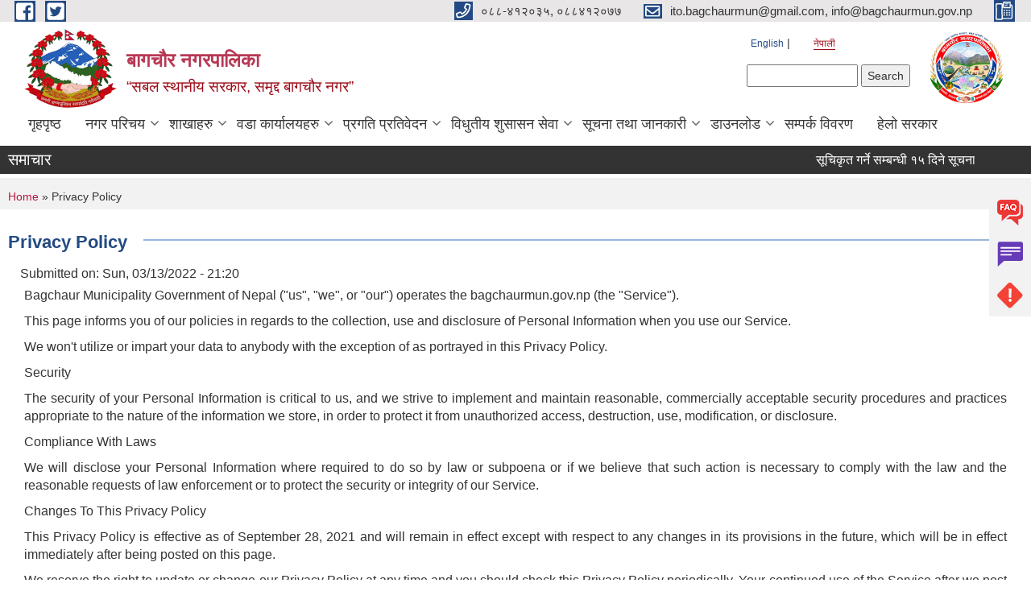

--- FILE ---
content_type: text/html; charset=utf-8
request_url: https://bagchaurmun.gov.np/ne/content/privacy-policy/
body_size: 12873
content:
<!DOCTYPE html PUBLIC "-//W3C//DTD XHTML+RDFa 1.0//EN"
  "http://www.w3.org/MarkUp/DTD/xhtml-rdfa-1.dtd">
<html xmlns="http://www.w3.org/1999/xhtml" xml:lang="ne" version="XHTML+RDFa 1.0" dir="ltr"
  xmlns:content="http://purl.org/rss/1.0/modules/content/"
  xmlns:dc="http://purl.org/dc/terms/"
  xmlns:foaf="http://xmlns.com/foaf/0.1/"
  xmlns:og="http://ogp.me/ns#"
  xmlns:rdfs="http://www.w3.org/2000/01/rdf-schema#"
  xmlns:sioc="http://rdfs.org/sioc/ns#"
  xmlns:sioct="http://rdfs.org/sioc/types#"
  xmlns:skos="http://www.w3.org/2004/02/skos/core#"
  xmlns:xsd="http://www.w3.org/2001/XMLSchema#">

<head profile="http://www.w3.org/1999/xhtml/vocab">
  <meta http-equiv="Content-Type" content="text/html; charset=utf-8" />
<meta name="Generator" content="Municipality Website" />
<link rel="canonical" href="/ne/content/privacy-policy" />
<link rel="shortlink" href="/ne/node/555" />
<link rel="shortcut icon" href="https://bagchaurmun.gov.np/misc/favicon.ico" type="image/vnd.microsoft.icon" />
<meta charset="UTF-8">
<meta name="theme-color" content="#053775">
<meta name="viewport" content="width=device-width, initial-scale=1, user-scalable=0,  target-densitydpi=device-dpi">
<title>Privacy Policy | बागचौर नगरपालिका</title>
<meta property="og:image" content="http://202.45.144.235/sites/all/themes/newmun/oglogo.png">
<meta http-equiv="X-UA-Compatible" content="IE=edge">
<meta name="msapplication-TileColor" content="#ffffff">
<meta name="msapplication-TileImage" content="favicon/ms-icon-144x144.png">
<meta name="theme-color" content="#ffffff">

<!-- *************** Google Font *************** -->
<link href="https://fonts.googleapis.com/css?family=Poppins:300,400,500,600,700" rel="stylesheet">
<link href="https://fonts.googleapis.com/css?family=Mukta" rel="stylesheet">

<!-- *************** Font Awesome *************** -->
<link href="sites/all/themes/newmun/fonts/font-awesome-5-0-1/css/fontawesome-all.min.css" rel="stylesheet" type="text/css" />
<style type="text/css" media="all">
@import url("https://bagchaurmun.gov.np/modules/system/system.base.css?szl9xb");
@import url("https://bagchaurmun.gov.np/modules/system/system.menus.css?szl9xb");
@import url("https://bagchaurmun.gov.np/modules/system/system.messages.css?szl9xb");
@import url("https://bagchaurmun.gov.np/modules/system/system.theme.css?szl9xb");
</style>
<style type="text/css" media="all">
@import url("https://bagchaurmun.gov.np/modules/field/theme/field.css?szl9xb");
@import url("https://bagchaurmun.gov.np/modules/node/node.css?szl9xb");
@import url("https://bagchaurmun.gov.np/modules/poll/poll.css?szl9xb");
@import url("https://bagchaurmun.gov.np/modules/search/search.css?szl9xb");
@import url("https://bagchaurmun.gov.np/modules/user/user.css?szl9xb");
@import url("https://bagchaurmun.gov.np/sites/all/modules/views/css/views.css?szl9xb");
@import url("https://bagchaurmun.gov.np/sites/all/modules/ckeditor/css/ckeditor.css?szl9xb");
</style>
<style type="text/css" media="all">
@import url("https://bagchaurmun.gov.np/sites/all/modules/colorbox/styles/default/colorbox_style.css?szl9xb");
@import url("https://bagchaurmun.gov.np/sites/all/modules/ctools/css/ctools.css?szl9xb");
@import url("https://bagchaurmun.gov.np/modules/locale/locale.css?szl9xb");
@import url("https://bagchaurmun.gov.np/sites/all/modules/text_resize/text_resize.css?szl9xb");
@import url("https://bagchaurmun.gov.np/sites/all/modules/addtoany/addtoany.css?szl9xb");
</style>
<style type="text/css" media="all">
@import url("https://bagchaurmun.gov.np/sites/all/themes/newmun-old/js/vendor/bootstrap/css/bootstrap.min.css?szl9xb");
@import url("https://bagchaurmun.gov.np/sites/all/themes/newmun-old/js/vendor/bootstrap/css/bootstrap-theme.min.css?szl9xb");
@import url("https://bagchaurmun.gov.np/sites/all/themes/newmun-old/js/vendor/slick-1-9/slick.css?szl9xb");
@import url("https://bagchaurmun.gov.np/sites/all/themes/newmun-old/js/vendor/slick-1-9/slick-theme.css?szl9xb");
@import url("https://bagchaurmun.gov.np/sites/all/themes/newmun-old/js/vendor/malihu-custom-scroll/jquery.mCustomScrollbar.min.css?szl9xb");
@import url("https://bagchaurmun.gov.np/sites/all/themes/newmun-old/css/common/main.css?szl9xb");
@import url("https://bagchaurmun.gov.np/sites/all/themes/newmun-old/css/common/pp.css?szl9xb");
@import url("https://bagchaurmun.gov.np/sites/all/themes/newmun-old/css/common/header.css?szl9xb");
@import url("https://bagchaurmun.gov.np/sites/all/themes/newmun-old/css/common/footer.css?szl9xb");
@import url("https://bagchaurmun.gov.np/sites/all/themes/newmun-old/css/theme/theme-red-blue.css?szl9xb");
@import url("https://bagchaurmun.gov.np/sites/all/themes/newmun-old/css/pages/home-Municipality.css?szl9xb");
@import url("https://bagchaurmun.gov.np/sites/all/themes/newmun-old/css/pages/gallery.css?szl9xb");
@import url("https://bagchaurmun.gov.np/sites/all/themes/newmun-old/css/common/inner-page.css?szl9xb");
@import url("https://bagchaurmun.gov.np/sites/all/themes/newmun-old/css/pages/note.css?szl9xb");
@import url("https://bagchaurmun.gov.np/sites/all/themes/newmun-old/css/pages/contact.css?szl9xb");
</style>

<!--[if lte IE 7]>
<link type="text/css" rel="stylesheet" href="https://bagchaurmun.gov.np/sites/all/themes/newmun-old/css/ie.css?szl9xb" media="all" />
<![endif]-->

<!--[if IE 6]>
<link type="text/css" rel="stylesheet" href="https://bagchaurmun.gov.np/sites/all/themes/newmun-old/css/ie6.css?szl9xb" media="all" />
<![endif]-->

</head>
<body class="html not-front not-logged-in one-sidebar sidebar-first page-node page-node- page-node-555 node-type-page i18n-ne triptych footer-columns" >
  <div id="skip-link">
    <a href="#main-content" class="element-invisible element-focusable">Skip to main content</a>
  </div>
        

<div class="sticky">
        <a href="/faq">
		<img src = "/sites/all/themes/newmun/img/icons/faq.png">            
            <span>FAQs</span>
        </a>
        <a href="/grievance">
            <img src="/sites/all/themes/newmun/img/icons/Group_215.png">            <span>Complain</span>
        </a>
		<a href="/problem-registration">
            <img src="/sites/all/themes/newmun/img/icons/Group_217.png">            <span>Problems</span>
        </a>
    </div>
    <header>
        <button id="menu-toggle">
            <div id="hamburger">
                <span></span>
                <span></span>
                <span></span>
            </div>
            <div id="cross">
                <span></span>
                <span></span>
            </div>
        </button>
        <div class="header-top">
            <div class="container flex-container">
                <div class="top-left">
                    <a href="https://www.facebook.com/bagchaurmun/">
                      <img src="/sites/all/themes/newmun/img/icons/fb.png"> 
                    </a>

                    <a href="https://twitter.com/bagchaurmun">
                        <img src="/sites/all/themes/newmun/img/icons/tter.png">					       </a>
                    <div class="first">
                        <div class="translate">
                            <ul class="language-switcher-locale-url"><li class="en first"><a href="/en/content/privacy-policy" class="language-link" xml:lang="en">English</a></li>
<li class="ne last active"><a href="/ne/content/privacy-policy" class="language-link active" xml:lang="ne">नेपाली</a></li>
</ul>                        </div>
                        <button class="search-mobile">
                              <div class="region region-search-box">
    <div id="block-search-form" class="block block-search">

    
  <div class="content">
    <form action="/ne/content/privacy-policy/" method="post" id="search-block-form" accept-charset="UTF-8"><div><div class="container-inline">
      <h2 class="element-invisible">Search form</h2>
    <div class="form-item form-type-textfield form-item-search-block-form">
  <label class="element-invisible" for="edit-search-block-form--2">Search </label>
 <input title="Enter the terms you wish to search for." type="text" id="edit-search-block-form--2" name="search_block_form" value="" size="15" maxlength="128" class="form-text" />
</div>
<div class="form-actions form-wrapper" id="edit-actions"><input type="submit" id="edit-submit" name="op" value="Search" class="form-submit" /></div><input type="hidden" name="form_build_id" value="form-HOOcsM1q94wD28fttGdJpvMWd-HQl0QqxjCfTQpWLP0" />
<input type="hidden" name="form_id" value="search_block_form" />
</div>
</div></form>  </div>
</div>
  </div>
                            <button class="close">X</button>
                        </button>
                    </div>
                </div>
                <div class="top-right">

                    <a href="tel:०८८-४१२०३५, ०८८४१२०७७">
                        <img src="/sites/all/themes/newmun/img/icons/Path_39.png">						
                        <span>०८८-४१२०३५, ०८८४१२०७७</span>
                    </a>
                    <a href="mailto:ito.bagchaurmun@gmail.com, info@bagchaurmun.gov.np">
					<img src="/sites/all/themes/newmun/img/icons/Path_38.png">					  
                        <span>ito.bagchaurmun@gmail.com, info@bagchaurmun.gov.np</span>
                    </a>
                    <a href="tel:">
                        <img src="/sites/all/themes/newmun/img/icons/Group_142.png">						
                        <span></span>
                    </a>
                    <!-- <button class="btn-search-toggler">
                        <img src="sites/all/themes/newmun/img/icons/icon-search.svg" alt="" class="svg">
                    </button> -->
                </div>
            </div>
            
        </div>
        <nav class="header-bottom">
            <div class="container flex-container">
                <div class="layer-1">
                    <a class="logo-mobile" href="/ne">
                       <img src="/sites/all/themes/newmun/new_logo.png">				   </a>
                    <a class="logo-main" href="/ne">
                        <img src="/sites/all/themes/newmun/new_logo.png" ">
                        <span>
                            <span>बागचौर नगरपालिका</span>
                            <span>      “सबल स्थानीय सरकार, समृद्द बागचौर नगर”</span>
                        </span>
                    </a>
                    <div class="flex-row pull-right low-right">
                        <div class="first">
                            <div class="translate">
                            <ul class="language-switcher-locale-url"><li class="en first"><a href="/en/content/privacy-policy" class="language-link" xml:lang="en">English</a></li>
<li class="ne last active"><a href="/ne/content/privacy-policy" class="language-link active" xml:lang="ne">नेपाली</a></li>
</ul>  <div class="region region-search-box">
      <div class="region region-search-box">
    <div id="block-search-form" class="block block-search">

    
  <div class="content">
    <form action="/ne/content/privacy-policy/" method="post" id="search-block-form" accept-charset="UTF-8"><div><div class="container-inline">
      <h2 class="element-invisible">Search form</h2>
    <div class="form-item form-type-textfield form-item-search-block-form">
  <label class="element-invisible" for="edit-search-block-form--2">Search </label>
 <input title="Enter the terms you wish to search for." type="text" id="edit-search-block-form--2" name="search_block_form" value="" size="15" maxlength="128" class="form-text" />
</div>
<div class="form-actions form-wrapper" id="edit-actions"><input type="submit" id="edit-submit" name="op" value="Search" class="form-submit" /></div><input type="hidden" name="form_build_id" value="form-HOOcsM1q94wD28fttGdJpvMWd-HQl0QqxjCfTQpWLP0" />
<input type="hidden" name="form_id" value="search_block_form" />
</div>
</div></form>  </div>
</div>
  </div>
  </div>
							</div>
							 
                            </div>
												<div class="second">
                            <img style="max-width:100px;" src="https://bagchaurmun.gov.np/sites/bagchaurmun.gov.np/files/img/WhatsApp%20Image%202023-07-13%20at%2010.16.19.jpeg" alt="Local Government Logo">
                        </div>
						   <?php// endif; ?>
                    </div>
                </div>
                <div class="layer-2">
				<div class="col-md-12">
  <div class="region region-navigation">
    <div id="block-system-main-menu" class="block block-system block-menu">

    
  <div class="content">
    <ul class="main-nav"><li ><a href="/ne" title="">गृहपृष्ठ</a></li><li class=has-child><a href="/ne" title="">नगर परिचय</a><ul class="custom-drop-menu gradient-bg-grey"><li ><a href="/ne/content/introduction">संक्षिप्त परिचय</a></li><li ><a href="/ne/content/%E0%A4%B8%E0%A4%82%E0%A4%97%E0%A4%A0%E0%A4%A8%E0%A4%BE%E0%A4%A4%E0%A5%8D%E0%A4%AE%E0%A4%95-%E0%A4%B8%E0%A5%8D%E0%A4%B5%E0%A4%B0%E0%A5%81%E0%A4%AA">संगठनात्मक स्वरुप</a></li><li ><a href="/ne/previous-elected-officials" title="">जनप्रतिनिधिहरु</a></li><li ><a href="/ne/staff" title="">कर्मचारीहरु</a></li><li ><a href="/ne/gis_map" title="">श्रोत नक्साहरु</a></li><li ><a href="/ne/content/municipal_profile" title="">बागचौर नगरपालिकाको पाश्वचित्र</a></li><li ><a href="/ne/local_level_rights" title="">स्थानीय तहको काम, कर्तव्य र अधिकार</a></li></ul></li><li class=has-child><a href="/ne/branch-profile" title="">शाखाहरु</a><ul class="custom-drop-menu gradient-bg-grey"><li ><a href="/ne/content/%E0%A4%B6%E0%A4%BF%E0%A4%95%E0%A5%8D%E0%A4%B7%E0%A4%BE-%E0%A4%AF%E0%A5%81%E0%A4%B5%E0%A4%BE-%E0%A4%A4%E0%A4%A5-%E0%A4%96%E0%A5%87%E0%A4%B2%E0%A4%95%E0%A5%81%E0%A4%A6-%E0%A4%B6%E0%A4%BE%E0%A4%96%E0%A4%BE" title="">शिक्षा युवा तथ खेलकुद शाखा</a></li><li ><a href="/ne/content/%E0%A4%B8%E0%A5%8D%E0%A4%B5%E0%A4%BE%E0%A4%B8%E0%A5%8D%E0%A4%A5%E0%A5%8D%E0%A4%AF-%E0%A4%A4%E0%A4%A5%E0%A4%BE-%E0%A4%B8%E0%A4%B0%E0%A4%B8%E0%A4%AB%E0%A4%BE%E0%A4%88-%E0%A4%B6%E0%A4%BE%E0%A4%96%E0%A4%BE">स्वास्थ्य तथा सरसफाई शाखा</a></li><li ><a href="/ne/content/%E0%A4%AF%E0%A5%8B%E0%A4%9C%E0%A4%A8%E0%A4%BE-%E0%A4%85%E0%A4%A8%E0%A5%81%E0%A4%97%E0%A4%AE%E0%A4%A3-%E0%A4%B6%E0%A4%BE%E0%A4%96%E0%A4%BE">योजना तथा अनुगमन शाखा</a></li><li ><a href="/ne/content/%E0%A4%AA%E0%A5%8D%E0%A4%B0%E0%A4%B6%E0%A4%BE%E0%A4%B8%E0%A4%A8-%E0%A4%B6%E0%A4%BE%E0%A4%96%E0%A4%BE">प्रशासन शाखा</a></li><li ><a href="/ne/content/accountantbranch">आर्थिक प्रशासन शाखा</a></li><li ><a href="/ne/content/%E0%A4%B8%E0%A5%82%E0%A4%9A%E0%A4%A8%E0%A4%BE-%E0%A4%A4%E0%A4%A5%E0%A4%BE-%E0%A4%AA%E0%A5%8D%E0%A4%B0%E0%A4%B5%E0%A4%BF%E0%A4%A7%E0%A4%BF-%E0%A4%B6%E0%A4%BE%E0%A4%96%E0%A4%BE">सूचना, सञ्चार तथा प्रविधि शाखा</a></li><li ><a href="/ne/content/%E0%A4%B0%E0%A5%8B%E0%A4%9C%E0%A4%97%E0%A4%BE%E0%A4%B0-%E0%A4%B8%E0%A5%87%E0%A4%B5%E0%A4%BE-%E0%A4%95%E0%A5%87%E0%A4%A8%E0%A5%8D%E0%A4%A6%E0%A5%8D%E0%A4%B0">रोजगार सेवा केन्द्र</a></li><li ><a href="/ne/content/%E0%A4%B0%E0%A4%BE%E0%A4%9C%E0%A4%B8%E0%A5%8D%E0%A4%B5-%E0%A4%B6%E0%A4%BE%E0%A4%96%E0%A4%BE">राजस्व शाखा</a></li><li ><a href="/ne/content/%E0%A4%B8%E0%A4%BE%E0%A4%AE%E0%A4%BE%E0%A4%9C%E0%A4%BF%E0%A4%95-%E0%A4%B8%E0%A5%81%E0%A4%B0%E0%A4%95%E0%A5%8D%E0%A4%B7%E0%A4%BE-%E0%A4%A4%E0%A4%A5%E0%A4%BE-%E0%A4%AA%E0%A4%9E%E0%A5%8D%E0%A4%9A%E0%A4%BF%E0%A4%95%E0%A4%B0%E0%A4%A3-%E0%A4%B6%E0%A4%BE%E0%A4%96%E0%A4%BE">सामाजिक सुरक्षा तथा पञ्चिकरण शाखा</a></li><li ><a href="/ne/content/%E0%A4%AA%E0%A4%B6%E0%A5%81-%E0%A4%B8%E0%A5%87%E0%A4%B5%E0%A4%BE-%E0%A4%B6%E0%A4%BE%E0%A4%96%E0%A4%BE" title="">पशु सेवा शाखा</a></li><li ><a href="/ne/content/%E0%A4%95%E0%A5%83%E0%A4%B7%E0%A5%80-%E0%A4%B5%E0%A4%BF%E0%A4%95%E0%A4%BE%E0%A4%B8-%E0%A4%B6%E0%A4%BE%E0%A4%96%E0%A4%BE">कृषी विकास शाखा</a></li><li ><a href="/ne/content/%E0%A4%AE%E0%A4%B9%E0%A4%BF%E0%A4%B2%E0%A4%BE-%E0%A4%A4%E0%A4%A5%E0%A4%BE-%E0%A4%AC%E0%A4%BE%E0%A4%B2%E0%A4%AC%E0%A4%BE%E0%A4%B2%E0%A4%BF%E0%A4%95%E0%A4%BE-%E0%A4%B6%E0%A4%BE%E0%A4%96%E0%A4%BE">महिला तथा बालबालिका शाखा</a></li><li ><a href="/ne/content/%E0%A4%9C%E0%A4%BF%E0%A4%A8%E0%A5%8D%E0%A4%B8%E0%A5%80-%E0%A4%B6%E0%A4%BE%E0%A4%96%E0%A4%BE-%E0%A4%A4%E0%A4%A5%E0%A4%BE-%E0%A4%B8%E0%A4%BE%E0%A4%AE%E0%A4%BE%E0%A4%9C%E0%A4%BF%E0%A4%95-%E0%A4%B5%E0%A4%BF%E0%A4%95%E0%A4%BE%E0%A4%B8">सामाजिक विकास तथा जिन्सी शाखा</a></li><li ><a href="/ne/content/%E0%A4%AA%E0%A5%82%E0%A4%B0%E0%A5%8D%E0%A4%B5%E0%A4%BE%E0%A4%A7%E0%A4%BE%E0%A4%B0-%E0%A4%B5%E0%A4%BF%E0%A4%95%E0%A4%BE%E0%A4%B8-%E0%A4%A4%E0%A4%A5%E0%A4%BE-%E0%A4%AD%E0%A4%B5%E0%A4%A8-%E0%A4%A8%E0%A4%BF%E0%A4%AF%E0%A4%AE%E0%A4%A8-%E0%A4%B6%E0%A4%BE%E0%A4%96%E0%A4%BE">पूर्वाधार विकास तथा भवन नियमन शाखा</a></li><li ><a href="/ne/content/%E0%A4%95%E0%A4%BE%E0%A4%A8%E0%A5%82%E0%A4%A8-%E0%A4%B6%E0%A4%BE%E0%A4%96%E0%A4%BE">कानून शाखा</a></li><li ><a href="/ne/content/%E0%A4%89%E0%A4%A6%E0%A5%8D%E0%A4%AF%E0%A4%AE-%E0%A4%B5%E0%A4%BF%E0%A4%95%E0%A4%BE%E0%A4%B8">उद्यम विकास</a></li><li ><a href="/ne/content/%E0%A4%B8%E0%A4%B9%E0%A4%95%E0%A4%BE%E0%A4%B0%E0%A5%80">सहकारी</a></li></ul></li><li class=has-child><a href="/ne/ward-profile" title="">वडा ‍कार्यालयहरु</a><ul class="custom-drop-menu gradient-bg-grey"><li ><a href="/ne/content/ward1">वडा नं. १</a></li><li ><a href="/ne/content/ward2">वडा नं. २</a></li><li ><a href="/ne/content/%E0%A4%B5%E0%A4%A1%E0%A4%BE-%E0%A4%A8%E0%A4%82-%E0%A5%A9">वडा नं. ३</a></li><li ><a href="/ne/content/%E0%A4%B5%E0%A4%A1%E0%A4%BE-%E0%A4%A8%E0%A4%82-%E0%A5%AA">वडा नं. ४</a></li><li ><a href="/ne/content/%E0%A4%B5%E0%A4%A1%E0%A4%BE-%E0%A4%A8%E0%A4%82-%E0%A5%AB">वडा नं. ५</a></li><li ><a href="/ne/content/%E0%A4%B5%E0%A4%A1%E0%A4%BE-%E0%A4%A8%E0%A4%82-%E0%A5%AC">वडा नं. ६</a></li><li ><a href="/ne/content/%E0%A4%B5%E0%A4%A1%E0%A4%BE-%E0%A4%A8%E0%A4%82-%E0%A5%AD">वडा नं. ७</a></li><li ><a href="/ne/content/%E0%A4%B5%E0%A4%A1%E0%A4%BE-%E0%A4%A8%E0%A4%82-%E0%A5%AE">वडा नं. ८</a></li><li ><a href="/ne/content/%E0%A4%B5%E0%A4%A1%E0%A4%BE-%E0%A4%A8%E0%A4%82-%E0%A5%AF">वडा नं. ९</a></li><li ><a href="/ne/content/%E0%A4%B5%E0%A4%A1%E0%A4%BE-%E0%A4%A8%E0%A4%82-%E0%A5%A7%E0%A5%A6">वडा नं. १०</a></li><li ><a href="/ne/content/%E0%A4%B5%E0%A4%A1%E0%A4%BE-%E0%A4%A8%E0%A4%82-%E0%A5%A7%E0%A5%A7">वडा नं. ११</a></li><li ><a href="/ne/content/%E0%A4%B5%E0%A4%A1%E0%A4%BE-%E0%A4%A8%E0%A4%82-%E0%A5%A7%E0%A5%A8">वडा नं. १२</a></li></ul></li><li class=has-child><a href="/ne" title="">प्रगति प्रतिवेदन</a><ul class="custom-drop-menu gradient-bg-grey"><li ><a href="/ne/audit-report" title="">लेखा परीक्षण प्रतिवेदन</a></li><li ><a href="/ne/annual-progress-report" title="">वार्षिक प्रगति प्रतिवेदन</a></li><li ><a href="/ne/monitoring-report" title="">अनुगमन प्रतिवेदन</a></li><li ><a href="https://bagchaurmun.gov.np/ne/publications" title="">पञ्च वर्षिय प्रगति विवरण सहतिको हाम्रो बागचौर प्रथम स्मारिका </a></li></ul></li><li class=has-child><a href="/ne" title="">विधुतीय शुसासन सेवा</a><ul class="custom-drop-menu gradient-bg-grey"><li ><a href="https://shramsansar.gov.np/" title="">श्रम संसार पोर्टल </a></li><li ><a href="http://dmisnepal.org/home" title="">अपाङ्गता पहिचान पोर्टल</a></li><li ><a href="https://play.google.com/store/apps/details?id=co.cellapp.smartpalika.Bagchaur" title="">स्मार्टपालिका बागचौर मोबाइल एप</a></li><li ><a href="https://play.google.com/store/apps/details?id=com.agricultureofbagchaurmunicipality.app" title="">कृषि एप</a></li><li ><a href="https://play.google.com/store/apps/details?id=com.yajtech.nagarikapp" title="">नागरिक एप</a></li><li ><a href="https://drive.google.com/drive/folders/10xymUBklKHRGhN22lGZFRf0oE_Fp9bUH" title="">सफ्टवयेर</a></li><li ><a href="https://censusnepal.cbs.gov.np/results/population?province=6&amp;district=67&amp;municipality=5" title="">राष्ट्रिय जनगणना, २०७८</a></li><li ><a href="https://erp.bagchaurmun.gov.np/digital-service" title="">स्मार्टपालिका बागचौर (Integrated digital profile &amp; smart palika bagchaur)</a></li></ul></li><li class=has-child><a href="/ne" title="">सूचना तथा जानकारी</a><ul class="custom-drop-menu gradient-bg-grey"><li ><a href="/ne/news-notices" title="">सूचना तथा समाचार</a></li><li class=has-child><a href="/ne/decisions" title="">निर्णयहरु</a><ul class="custom-drop-menu gradient-bg-grey"><li ><a href="/ne/municipal-decision" title="">नगर कार्यपालिका निर्णयहरु</a></li><li ><a href="/ne/municipal-board-decision" title="">नगरपालिका बोर्डको निर्णयहरु</a></li><li ><a href="/ne/municipal-council-decision" title="">नगरसभा निर्णयहरु</a></li></ul></li><li ><a href="/ne/public-procurement-tender-notices" title="">सार्वजनिक खरिद/बोलपत्र सूचना</a></li><li ><a href="/ne/tax-and-fees" title="">कर तथा शुल्कहरु</a></li></ul></li><li class=has-child><a href="/ne" title="">डाउनलोड</a><ul class="custom-drop-menu gradient-bg-grey"><li class=has-child><a href="/ne" title="">स्थानीय राजपत्र</a><ul class="custom-drop-menu gradient-bg-grey"><li ><a href="/ne/gazette-2081" title="">स्थानीय राजपत्र-२०८१</a></li><li ><a href="/ne/gazette-2080" title="">स्थानीय राजपत्र-२०८०</a></li><li ><a href="/ne/gazette-2079" title="">स्थानीय राजपत्र-२०७९</a></li><li ><a href="/ne/gazette-2078" title="">स्थानीय राजपत्र-२०७८</a></li><li ><a href="/ne/gazette-2077" title="">स्थानीय राजपत्र-२०७७</a></li><li ><a href="/ne/gazette-2076" title="">स्थानीय राजपत्र-२०७६</a></li><li ><a href="/ne/gazette-2075" title="">स्थानीय राजपत्र-२०७५</a></li><li ><a href="/ne/gazette-2074" title="">स्थानीय राजपत्र-२०७४</a></li></ul></li><li ><a href="/ne/publications" title="">प्रकाशन</a></li><li ><a href="/ne/act-law-directives" title="">ऐन कानुन निर्देशिका</a></li><li ><a href="/ne/citizen-charter" title="">नागरिक वडापत्र</a></li><li ><a href="https://bagchaurmun.gov.np/ne/content/darkhast" title="">दरखास्त फाराम ( सेवा करारमा जनशक्ति व्यवस्थापनको लागि)</a></li><li ><a href="/ne/application-letter" title="">निवेदनको ढाँचा</a></li><li ><a href="https://bagchaurmun.gov.np/ne/sampati_vivaran" title="">सम्पती विवरण फाराम</a></li></ul></li><li ><a href="/ne/contact-details" title="">सम्पर्क विवरण</a></li><li ><a href="https://gunaso.opmcm.gov.np/home" title="">हेलो सरकार</a></li></ul>  </div>
</div>
  </div>
				</div>
				
                </div>
            </div>
            <span class="active-hover"></span>
        </nav>
    </header>
	<main>
	       		<section class="header-notice">

            <div class="notice">                 
     <div class="region region-newsticker">
    <div id="block-views-news-events-block-1" class="block block-views">
 <div class="container flex-container font-popins">
    <h4>समाचार</h4>
                      <div class="notice-slider" style="position: absolute;margin-top: 7px; margin-left: 65px;">
                       
                      
  <div class="content">
     <marquee id="test" behavior="scroll" scrolldelay="100" scrollamount="4" onmouseover="document.all.test.stop()" onmouseout="document.all.test.start()">
	<div class="view view-news-events view-id-news_events view-display-id-block_1 view-dom-id-1a0f5290bd3c608c62a812d0c2001145">
        
  
  
      <div class="view-content">
        <div class="views-row views-row-1 views-row-odd views-row-first">
      
  <div class="views-field views-field-title">        <span class="field-content"><a href="/ne/content/%E0%A4%B8%E0%A5%82%E0%A4%9A%E0%A4%BF%E0%A4%95%E0%A5%83%E0%A4%A4-%E0%A4%97%E0%A4%B0%E0%A5%8D%E0%A4%A8%E0%A5%87-%E0%A4%B8%E0%A4%AE%E0%A5%8D%E0%A4%AC%E0%A4%A8%E0%A5%8D%E0%A4%A7%E0%A5%80-%E0%A5%A7%E0%A5%AB-%E0%A4%A6%E0%A4%BF%E0%A4%A8%E0%A5%87-%E0%A4%B8%E0%A5%82%E0%A4%9A%E0%A4%A8%E0%A4%BE%E0%A5%A4">सूचिकृत गर्ने सम्बन्धी १५ दिने सूचना।</a></span>  </div>  </div>
  <div class="views-row views-row-2 views-row-even">
      
  <div class="views-field views-field-title">        <span class="field-content"><a href="/ne/content/%E0%A4%AA%E0%A5%8D%E0%A4%B0%E0%A4%B8%E0%A5%8D%E0%A4%A4%E0%A4%BE%E0%A4%B5%E0%A4%A8%E0%A4%BE-%E0%A4%AA%E0%A5%87%E0%A4%B6-%E0%A4%97%E0%A4%B0%E0%A5%8D%E0%A4%A8%E0%A5%87-%E0%A4%B8%E0%A4%AE%E0%A5%8D%E0%A4%AC%E0%A4%A8%E0%A5%8D%E0%A4%A7%E0%A5%80-%E0%A5%A4">प्रस्तावना पेश गर्ने सम्बन्धी ।</a></span>  </div>  </div>
  <div class="views-row views-row-3 views-row-odd">
      
  <div class="views-field views-field-title">        <span class="field-content"><a href="/ne/content/%E0%A4%AA%E0%A5%8D%E0%A4%B0%E0%A4%B8%E0%A5%8D%E0%A4%A4%E0%A4%BE%E0%A4%B5%E0%A4%A8%E0%A4%BE-%E0%A4%86%E0%A4%B5%E0%A5%8D%E0%A4%B9%E0%A4%BE%E0%A4%A8-%E0%A4%B8%E0%A4%AE%E0%A5%8D%E0%A4%AC%E0%A4%A8%E0%A5%8D%E0%A4%A7%E0%A5%80-%E0%A4%B8%E0%A5%82%E0%A4%9A%E0%A4%A8%E0%A4%BE">प्रस्तावना आव्हान सम्बन्धी सूचना ! </a></span>  </div>  </div>
  <div class="views-row views-row-4 views-row-even">
      
  <div class="views-field views-field-title">        <span class="field-content"><a href="/ne/content/%E0%A4%AA%E0%A5%8D%E0%A4%B0%E0%A4%B8%E0%A5%8D%E0%A4%A4%E0%A4%BE%E0%A4%B5%E0%A4%A8%E0%A4%BE-%E0%A4%86%E0%A4%B9%E0%A5%8D%E0%A4%B5%E0%A4%BE%E0%A4%A8-%E0%A4%B8%E0%A4%AE%E0%A5%8D%E0%A4%AC%E0%A4%A8%E0%A5%8D%E0%A4%A7%E0%A5%80-%E0%A5%A8%E0%A5%A7-%E0%A4%A6%E0%A4%BF%E0%A4%A8%E0%A5%87-%E0%A4%B8%E0%A5%82%E0%A4%9A%E0%A4%A8%E0%A4%BE">प्रस्तावना आह्वान सम्बन्धी २१ दिने सूचना ! </a></span>  </div>  </div>
  <div class="views-row views-row-5 views-row-odd views-row-last">
      
  <div class="views-field views-field-title">        <span class="field-content"><a href="/ne/content/%E0%A4%AA%E0%A5%8D%E0%A4%B0%E0%A4%B8%E0%A5%8D%E0%A4%A4%E0%A4%BE%E0%A4%B5%E0%A4%A8%E0%A4%BE-%E0%A4%AA%E0%A5%87%E0%A4%B6-%E0%A4%97%E0%A4%B0%E0%A5%8D%E0%A4%A8%E0%A5%87-%E0%A4%B8%E0%A4%AE%E0%A5%8D%E0%A4%AC%E0%A4%A8%E0%A5%8D%E0%A4%A7%E0%A4%AE%E0%A4%BE">प्रस्तावना पेश गर्ने सम्बन्धमा ! </a></span>  </div>  </div>
    </div>
  
  
  
  
  
  
</div>	</marquee>
  </div>
   </div>
</div>
</div>
  </div>
            </div>
			             </div>
        </section>
	
    	     
			  <section class="page-title-breadcrumb">
            <div class="container flex-container">
              <div class="breadcrumb">
              <h2 class="element-invisible">You are here</h2><div class="breadcrumb"><a href="/ne">Home</a> » Privacy Policy</div>			  </div>
            </div>
        </section>
			
			 <section class=" introduction" style="margin-top:25px">
            <div class="container">
                <div class="row" style="margin-bottom:36px">
                    <div class="col-xs-12 col-sm-12 col-md-12{9">
                                                  <div class="intro">
                                <h3 class="section-title border">
                                    <span>
                                       	Privacy Policy   </span>
                                </h3>
                                
                            </div>

   <div class="region region-content">
    <div id="block-system-main" class="block block-system">

    
  <div class="content">
    <div id="node-555" class="node node-page node-full clearfix" about="/ne/content/privacy-policy" typeof="foaf:Document">

      <span property="dc:title" content="Privacy Policy" class="rdf-meta element-hidden"></span>
      <div class="meta submitted">
    Submitted on: <span property="dc:date dc:created" content="2022-03-13T21:20:59+05:45" datatype="xsd:dateTime">Sun, 03/13/2022 - 21:20</span>    </div>
    <div class="field field-name-body field-type-text-with-summary field-label-hidden"><div class="field-items"><div class="field-item even" property="content:encoded"><p>Bagchaur Municipality Government of Nepal ("us", "we", or "our") operates the bagchaurmun.gov.np (the "Service").</p>
<p>This page informs you of our policies in regards to the collection, use and disclosure of Personal Information when you use our Service.</p>
<p>We won't utilize or impart your data to anybody with the exception of as portrayed in this Privacy Policy.</p>
<p>Security</p>
<p>The security of your Personal Information is critical to us, and we strive to implement and maintain reasonable, commercially acceptable security procedures and practices appropriate to the nature of the information we store, in order to protect it from unauthorized access, destruction, use, modification, or disclosure. </p>
<p>Compliance With Laws</p>
<p>We will disclose your Personal Information where required to do so by law or subpoena or if we believe that such action is necessary to comply with the law and the reasonable requests of law enforcement or to protect the security or integrity of our Service.</p>
<p>Changes To This Privacy Policy</p>
<p>This Privacy Policy is effective as of September 28, 2021 and will remain in effect except with respect to any changes in its provisions in the future, which will be in effect immediately after being posted on this page.</p>
<p>We reserve the right to update or change our Privacy Policy at any time and you should check this Privacy Policy periodically. Your continued use of the Service after we post any modifications to the Privacy Policy on this page will constitute your acknowledgment of the modifications and your consent to abide and be bound by the modified Privacy Policy.</p>
<p>If we make any material changes to this Privacy Policy, we will notify you either through the email address you have provided us, or by placing a prominent notice on our website.</p>
<p>Contact Us</p>
<p>If you have any questions about this Privacy Policy, please contact us at <a href="mailto:info@bagchaurmun.gov.np">info@bagchaurmun.gov.np</a></p>
</div></div></div>  <div class="content clearfix">
  
     </div>
  	

      <div class="link-wrapper">
      <ul class="links inline"><li class="addtoany first last"><span><span class="a2a_kit a2a_kit_size_32 a2a_target addtoany_list" id="da2a_1">
      
      <a class="a2a_dd addtoany_share_save" href="https://www.addtoany.com/share#url=https%3A%2F%2Fbagchaurmun.gov.np%2Fne%2Fcontent%2Fprivacy-policy&amp;title=Privacy%20Policy"><img src="/sites/all/modules/addtoany/images/share_save_171_16.png" width="171" height="16" alt="Share this"/></a>
      
    </span>
    <script type="text/javascript">
<!--//--><![CDATA[//><!--
if(window.da2a)da2a.script_load();
//--><!]]>
</script></span></li>
</ul>    </div>
  
  
</div>
  </div>
</div>
  </div>
          <div class="tabs">
                      </div>
         
                    </div>
					<!--	-->
					 	
				
			   </div>

				
			

            </div>
     
	   </section>
			
		<section style="margin-top:20px" >
		
<div id="blocks-wrapper">
<div class="container">
  <div class="row">

      <div id="workflow" class="clearfix">
            <div class="col-md-3"><div class="sidebar"></div></div>
            <div class="col-md-3"><div class="sidebar"></div></div>
            <div class="col-md-3"><div class="sidebar"></div></div>
            <div class="col-md-3"><div class="sidebar"></div></div>
      </div>

      <div id="triptych" class="clearfix">
            <div class="col-md-3"><div class="sidebar">  <div class="region region-triptych-first">
    <div id="block-views-news-events-block-9" class="block block-views">

  <h3 class="section-title">
                            <span>
                               लोकप्रिय विषय		</span>
                        </h3>
  
  
  <div class="content">
    <div class="view view-news-events view-id-news_events view-display-id-block_9 view-dom-id-3db9bf398a0edfe58c48c18f3288e9e6">
        
  
  
      <div class="view-content">
      <div class="item-list">    <ul>          <li class="views-row views-row-1 views-row-odd views-row-first">  
  <div class="views-field views-field-title">        <span class="field-content"><a href="/ne/content/%E0%A4%AA%E0%A5%8D%E0%A4%B0%E0%A4%A5%E0%A4%AE-%E0%A4%86%E0%A4%B5%E0%A4%A7%E0%A4%BF%E0%A4%95-%E0%A4%A8%E0%A4%97%E0%A4%B0-%E0%A4%B5%E0%A4%BF%E0%A4%95%E0%A4%BE%E0%A4%B8-%E0%A4%AF%E0%A5%8B%E0%A4%9C%E0%A4%A8%E0%A4%BE-%E0%A5%A8%E0%A5%A6%E0%A5%AE%E0%A5%A6%E0%A5%A4%E0%A5%A6%E0%A5%AE%E0%A5%A7-%E0%A5%A8%E0%A5%A6%E0%A5%AE%E0%A5%AA%E0%A5%A4%E0%A5%A6%E0%A5%AE%E0%A5%AB">प्रथम आवधिक नगर विकास योजना (२०८०।०८१ - २०८४।०८५)</a></span>  </div>  
  <div class="views-field views-field-created">        <span class="field-content"><em class="placeholder">1 year 3 weeks</em> ago</span>  </div></li>
          <li class="views-row views-row-2 views-row-even">  
  <div class="views-field views-field-title">        <span class="field-content"><a href="/ne/content/%E0%A4%9C%E0%A4%B2%E0%A4%B5%E0%A4%BE%E0%A4%AF%E0%A5%81-%E0%A4%AA%E0%A4%B0%E0%A4%BF%E0%A4%B5%E0%A4%B0%E0%A5%8D%E0%A4%A4%E0%A4%A8-%E0%A4%B8%E0%A5%8D%E0%A4%A5%E0%A4%BE%E0%A4%A8%E0%A5%80%E0%A4%AF-%E0%A4%85%E0%A4%A8%E0%A5%81%E0%A4%95%E0%A5%82%E0%A4%B2%E0%A4%A8-%E0%A4%95%E0%A4%BE%E0%A4%B0%E0%A5%8D%E0%A4%AF%E0%A4%AF%E0%A5%8B%E0%A4%9C%E0%A4%A8%E0%A4%BE-%E0%A4%B2%E0%A4%BE%E0%A4%AA%E0%A4%BE">जलवायु परिवर्तन स्थानीय अनुकूलन कार्ययोजना (लापा </a></span>  </div>  
  <div class="views-field views-field-created">        <span class="field-content"><em class="placeholder">1 year 5 months</em> ago</span>  </div></li>
          <li class="views-row views-row-3 views-row-odd">  
  <div class="views-field views-field-title">        <span class="field-content"><a href="/ne/content/%E0%A4%85%E0%A4%AA%E0%A4%BE%E0%A4%99%E0%A5%8D%E0%A4%97%E0%A4%A4%E0%A4%BE-%E0%A4%AA%E0%A4%B0%E0%A4%BF%E0%A4%9A%E0%A4%AF%E0%A4%AA%E0%A4%A4%E0%A5%8D%E0%A4%B0-%E0%A4%A8%E0%A4%B5%E0%A4%BF%E0%A4%95%E0%A4%B0%E0%A4%A3-%E0%A4%A4%E0%A4%A5%E0%A4%BE-%E0%A4%B5%E0%A4%BF%E0%A4%A4%E0%A4%B0%E0%A4%A3-%E0%A4%B8%E0%A4%AE%E0%A5%8D%E0%A4%AC%E0%A4%A8%E0%A5%8D%E0%A4%A7%E0%A5%80-%E0%A4%B8%E0%A4%BF%E0%A4%B5%E0%A4%BF%E0%A4%B0-%E0%A4%B8%E0%A4%9E%E0%A5%8D%E0%A4%9A%E0%A4%BE%E0%A4%B2%E0%A4%A8-%E0%A4%B8%E0%A4%AE%E0%A5%8D%E0%A4%AC%E0%A4%A8%E0%A5%8D%E0%A4%A7%E0%A4%AE%E0%A4%BE">अपाङ्गता परिचयपत्र नविकरण तथा वितरण सम्बन्धी सिविर सञ्चालन सम्बन्धमा </a></span>  </div>  
  <div class="views-field views-field-created">        <span class="field-content"><em class="placeholder">3 years 2 months</em> ago</span>  </div></li>
          <li class="views-row views-row-4 views-row-even">  
  <div class="views-field views-field-title">        <span class="field-content"><a href="/ne/content/%E0%A4%B0%E0%A4%BE%E0%A4%9C%E0%A4%B6%E0%A5%8D%E0%A4%B5-%E0%A4%B8%E0%A5%81%E0%A4%A7%E0%A4%BE%E0%A4%BE%E0%A4%B0-%E0%A4%95%E0%A4%BE%E0%A4%B0%E0%A5%8D%E0%A4%AF%E0%A4%AF%E0%A5%8B%E0%A4%9C%E0%A4%A8%E0%A4%BE-%E0%A5%A4">राजश्व सुधाार कार्ययोजना ।</a></span>  </div>  
  <div class="views-field views-field-created">        <span class="field-content"><em class="placeholder">3 years 2 months</em> ago</span>  </div></li>
          <li class="views-row views-row-5 views-row-odd views-row-last">  
  <div class="views-field views-field-title">        <span class="field-content"><a href="/ne/content/%E0%A4%AA%E0%A5%8D%E0%A4%B0%E0%A4%A5%E0%A4%AE-%E0%A4%A8%E0%A4%97%E0%A4%B0-%E0%A4%B8%E0%A5%8D%E0%A4%AE%E0%A4%BE%E0%A4%B0%E0%A4%BF%E0%A4%95%E0%A4%BE">प्रथम नगर स्मारिका</a></span>  </div>  
  <div class="views-field views-field-created">        <span class="field-content"><em class="placeholder">3 years 4 months</em> ago</span>  </div></li>
      </ul></div>    </div>
  
  
  
  
  
  
</div>  </div>
</div>
  </div>
</div></div>
            <div class="col-md-3"><div class="sidebar">  <div class="region region-triptych-second">
    <div id="block-views-documents-block-7" class="block block-views">

  <h3 class="section-title">
                            <span>
                               सामाजिक सुरक्षा भत्ता		</span>
                        </h3>
  
  
  <div class="content">
    <div class="view view-documents view-id-documents view-display-id-block_7 view-dom-id-cd5109990cc6becc387e643e38b96dd5">
        
  
  
      <div class="view-content">
        <div class="views-row views-row-1 views-row-odd views-row-first">
      
  <div class="views-field views-field-title">        <span class="field-content"><a href="/ne/content/%E0%A4%B8%E0%A4%BE%E0%A4%AE%E0%A4%BE%E0%A4%9C%E0%A4%BF%E0%A4%95-%E0%A4%B8%E0%A5%81%E0%A4%B0%E0%A4%95%E0%A5%8D%E0%A4%B7%E0%A4%BE-%E0%A4%AD%E0%A4%A4%E0%A5%8D%E0%A4%A4%E0%A4%BE-%E0%A4%AA%E0%A5%8D%E0%A4%B0%E0%A4%BE%E0%A4%AA%E0%A5%8D%E0%A4%A4-%E0%A4%97%E0%A4%B0%E0%A5%8D%E0%A4%A8%E0%A5%87-%E0%A4%B2%E0%A4%BE%E0%A4%AD%E0%A4%97%E0%A5%8D%E0%A4%B0%E0%A4%BE%E0%A4%B9%E0%A5%80%E0%A4%B9%E0%A4%B0%E0%A5%81%E0%A4%95%E0%A5%8B-%E0%A4%B5%E0%A4%BF%E0%A4%B5%E0%A4%B0%E0%A4%A3-%E0%A4%86%E0%A4%B0%E0%A5%8D%E0%A4%A5%E0%A4%BF%E0%A4%95-%E0%A4%B5%E0%A4%B0%E0%A5%8D%E0%A4%B7-%E0%A5%A8%E0%A5%A6%E0%A5%AE%E0%A5%A6%E0%A5%A4%E0%A5%A6%E0%A5%AE%E0%A5%A7">सामाजिक सुरक्षा भत्ता प्राप्त गर्ने लाभग्राहीहरुको विवरण ( आर्थिक वर्ष २०८०।०८१)</a></span>  </div>  
  <div class="views-field views-field-created">        <span class="field-content"><em class="placeholder">1 year 3 weeks</em> ago</span>  </div>  </div>
  <div class="views-row views-row-2 views-row-even">
      
  <div class="views-field views-field-title">        <span class="field-content"><a href="/ne/content/%E0%A4%B8%E0%A4%BE%E0%A4%AE%E0%A4%BE%E0%A4%9C%E0%A4%BF%E0%A4%95-%E0%A4%B8%E0%A5%81%E0%A4%B0%E0%A4%95%E0%A5%8D%E0%A4%B7%E0%A4%BE-%E0%A4%AD%E0%A4%A4%E0%A5%8D%E0%A4%A4%E0%A4%BE-%E0%A4%AA%E0%A5%8D%E0%A4%B0%E0%A4%BE%E0%A4%AA%E0%A5%8D%E0%A4%A4-%E0%A4%97%E0%A4%B0%E0%A5%8D%E0%A4%A8%E0%A5%87-%E0%A4%B2%E0%A4%BE%E0%A4%AD%E0%A4%97%E0%A5%8D%E0%A4%B0%E0%A4%BE%E0%A4%B9%E0%A5%80%E0%A4%B9%E0%A4%B0%E0%A5%81%E0%A4%95%E0%A5%8B-%E0%A4%B5%E0%A4%BF%E0%A4%B5%E0%A4%B0%E0%A4%A3-%E0%A4%86%E0%A4%B5-%E0%A5%A8%E0%A5%A6%E0%A5%AD%E0%A5%AF%E0%A5%A4%E0%A5%A6%E0%A5%AE%E0%A5%A6-%E0%A4%AA%E0%A4%B9%E0%A4%BF%E0%A4%B2%E0%A5%8B-%E0%A4%9A%E0%A5%8C%E0%A4%AE%E0%A4%BE%E0%A4%B8%E0%A4%BF%E0%A4%95">सामाजिक सुरक्षा भत्ता प्राप्त गर्ने लाभग्राहीहरुको विवरण (आ.व. २०७९।०८० पहिलो चौमासिक)</a></span>  </div>  
  <div class="views-field views-field-created">        <span class="field-content"><em class="placeholder">3 years 4 months</em> ago</span>  </div>  </div>
  <div class="views-row views-row-3 views-row-odd views-row-last">
      
  <div class="views-field views-field-title">        <span class="field-content"><a href="/ne/content/%E0%A4%B8%E0%A4%BE%E0%A4%AE%E0%A4%BE%E0%A4%9C%E0%A4%BF%E0%A4%95-%E0%A4%B8%E0%A5%81%E0%A4%B0%E0%A4%95%E0%A5%8D%E0%A4%B7%E0%A4%BE-%E0%A4%AD%E0%A4%A4%E0%A5%8D%E0%A4%A4%E0%A4%BE-%E0%A4%AA%E0%A5%8D%E0%A4%B0%E0%A4%BE%E0%A4%AA%E0%A5%8D%E0%A4%A4-%E0%A4%97%E0%A4%B0%E0%A5%8D%E0%A4%A8%E0%A5%87-%E0%A4%B2%E0%A4%BE%E0%A4%AD%E0%A4%97%E0%A5%8D%E0%A4%B0%E0%A4%BE%E0%A4%B9%E0%A5%80%E0%A4%B9%E0%A4%B0%E0%A5%81%E0%A4%95%E0%A5%8B-%E0%A4%B5%E0%A4%BF%E0%A4%B5%E0%A4%B0%E0%A4%A3-%E0%A5%A4-%E0%A4%86%E0%A4%B5-%E0%A5%A8%E0%A5%A6%E0%A5%AD%E0%A5%AC%E0%A5%A6%E0%A5%AD%E0%A5%AD-%E0%A4%A4%E0%A5%87%E0%A4%B8%E0%A5%8D%E0%A4%B0%E0%A5%8B-%E0%A4%9A%E0%A5%8C%E0%A4%AE%E0%A4%BE%E0%A4%B8%E0%A4%BF%E0%A4%95">सामाजिक सुरक्षा भत्ता प्राप्त गर्ने लाभग्राहीहरुको विवरण । ( आ.व. २०७६/०७७ तेस्रो चौमासिक)</a></span>  </div>  
  <div class="views-field views-field-created">        <span class="field-content"><em class="placeholder">5 years 7 months</em> ago</span>  </div>  </div>
    </div>
  
  
  
  
  
  
</div>  </div>
</div>
  </div>
</div></div>
            <div class="col-md-3"><div class="sidebar">  <div class="region region-triptych-third">
    <div id="block-views-news-events-block" class="block block-views">

  <h3 class="section-title">
                            <span>
                               सूचना तथा समाचार		</span>
                        </h3>
  
  
  <div class="content">
    <div class="view view-news-events view-id-news_events view-display-id-block view-dom-id-1d16ee8f3e12bdba26697ffe5fc46b26">
        
  
  
      <div class="view-content">
      <div class="item-list">    <ul>          <li class="views-row views-row-1 views-row-odd views-row-first">  
  <div class="views-field views-field-title">        <span class="field-content"><a href="/ne/content/%E0%A4%B8%E0%A5%82%E0%A4%9A%E0%A4%BF%E0%A4%95%E0%A5%83%E0%A4%A4-%E0%A4%97%E0%A4%B0%E0%A5%8D%E0%A4%A8%E0%A5%87-%E0%A4%B8%E0%A4%AE%E0%A5%8D%E0%A4%AC%E0%A4%A8%E0%A5%8D%E0%A4%A7%E0%A5%80-%E0%A5%A7%E0%A5%AB-%E0%A4%A6%E0%A4%BF%E0%A4%A8%E0%A5%87-%E0%A4%B8%E0%A5%82%E0%A4%9A%E0%A4%A8%E0%A4%BE%E0%A5%A4">सूचिकृत गर्ने सम्बन्धी १५ दिने सूचना।</a></span>  </div>  
  <div class="views-field views-field-created">        <span class="field-content"><em class="placeholder">8 hours 13 min</em> ago</span>  </div></li>
          <li class="views-row views-row-2 views-row-even">  
  <div class="views-field views-field-title">        <span class="field-content"><a href="/ne/content/%E0%A4%AA%E0%A5%8D%E0%A4%B0%E0%A4%B8%E0%A5%8D%E0%A4%A4%E0%A4%BE%E0%A4%B5%E0%A4%A8%E0%A4%BE-%E0%A4%AA%E0%A5%87%E0%A4%B6-%E0%A4%97%E0%A4%B0%E0%A5%8D%E0%A4%A8%E0%A5%87-%E0%A4%B8%E0%A4%AE%E0%A5%8D%E0%A4%AC%E0%A4%A8%E0%A5%8D%E0%A4%A7%E0%A5%80-%E0%A5%A4">प्रस्तावना पेश गर्ने सम्बन्धी ।</a></span>  </div>  
  <div class="views-field views-field-created">        <span class="field-content"><em class="placeholder">5 days 7 hours</em> ago</span>  </div></li>
          <li class="views-row views-row-3 views-row-odd">  
  <div class="views-field views-field-title">        <span class="field-content"><a href="/ne/content/%E0%A4%AA%E0%A5%8D%E0%A4%B0%E0%A4%B8%E0%A5%8D%E0%A4%A4%E0%A4%BE%E0%A4%B5%E0%A4%A8%E0%A4%BE-%E0%A4%86%E0%A4%B5%E0%A5%8D%E0%A4%B9%E0%A4%BE%E0%A4%A8-%E0%A4%B8%E0%A4%AE%E0%A5%8D%E0%A4%AC%E0%A4%A8%E0%A5%8D%E0%A4%A7%E0%A5%80-%E0%A4%B8%E0%A5%82%E0%A4%9A%E0%A4%A8%E0%A4%BE">प्रस्तावना आव्हान सम्बन्धी सूचना ! </a></span>  </div>  
  <div class="views-field views-field-created">        <span class="field-content"><em class="placeholder">6 days 3 hours</em> ago</span>  </div></li>
          <li class="views-row views-row-4 views-row-even views-row-last">  
  <div class="views-field views-field-title">        <span class="field-content"><a href="/ne/content/%E0%A4%AA%E0%A5%8D%E0%A4%B0%E0%A4%B8%E0%A5%8D%E0%A4%A4%E0%A4%BE%E0%A4%B5%E0%A4%A8%E0%A4%BE-%E0%A4%86%E0%A4%B9%E0%A5%8D%E0%A4%B5%E0%A4%BE%E0%A4%A8-%E0%A4%B8%E0%A4%AE%E0%A5%8D%E0%A4%AC%E0%A4%A8%E0%A5%8D%E0%A4%A7%E0%A5%80-%E0%A5%A8%E0%A5%A7-%E0%A4%A6%E0%A4%BF%E0%A4%A8%E0%A5%87-%E0%A4%B8%E0%A5%82%E0%A4%9A%E0%A4%A8%E0%A4%BE">प्रस्तावना आह्वान सम्बन्धी २१ दिने सूचना ! </a></span>  </div>  
  <div class="views-field views-field-created">        <span class="field-content"><em class="placeholder">2 weeks 3 days</em> ago</span>  </div></li>
      </ul></div>    </div>
  
      <h2 class="element-invisible">Pages</h2><div class="item-list"><ul class="pager"><li class="pager-current first">1</li>
<li class="pager-item"><a title="Go to page 2" href="/ne/content/privacy-policy?page=1">2</a></li>
<li class="pager-item"><a title="Go to page 3" href="/ne/content/privacy-policy?page=2">3</a></li>
<li class="pager-item"><a title="Go to page 4" href="/ne/content/privacy-policy?page=3">4</a></li>
<li class="pager-item"><a title="Go to page 5" href="/ne/content/privacy-policy?page=4">5</a></li>
<li class="pager-item"><a title="Go to page 6" href="/ne/content/privacy-policy?page=5">6</a></li>
<li class="pager-item"><a title="Go to page 7" href="/ne/content/privacy-policy?page=6">7</a></li>
<li class="pager-item"><a title="Go to page 8" href="/ne/content/privacy-policy?page=7">8</a></li>
<li class="pager-item"><a title="Go to page 9" href="/ne/content/privacy-policy?page=8">9</a></li>
<li class="pager-ellipsis">…</li>
<li class="pager-next"><a title="Go to next page" href="/ne/content/privacy-policy?page=1">next ›</a></li>
<li class="pager-last last"><a title="Go to last page" href="/ne/content/privacy-policy?page=95">last »</a></li>
</ul></div>  
  
  
  
  
</div>  </div>
</div>
  </div>
</div></div>
            <div class="col-md-3"><div class="sidebar">  <div class="region region-triptych-last">
    <div id="block-block-41" class="block block-block">

  <h3 class="section-title">
                            <span>
                               बागचौर नगरपालिका सल्यानको २०८०/८१ को Lisa नतिजा हेर्न यहाँ Click गर्नुहोस ।		</span>
                        </h3>
  
  
  <div class="content">
    <p><a href="https://lisa.mofaga.gov.np/report">LISA Result</a></p>
  </div>
</div>
<div id="block-block-42" class="block block-block">

  <h3 class="section-title">
                            <span>
                               बागचौर नगरपालिका सल्यानको २०८०/०८१ को FRAAP नतिजा हेर्न यहाँ Click गर्नुहोस ।		</span>
                        </h3>
  
  
  <div class="content">
    <p><a href="https://fra.mofaga.gov.np/details?gnid=60905">FRAAP Result</a></p>
  </div>
</div>
  </div>
</div></div>
      </div>

  </div>
</div> <!-- /#page, /#page-wrapper -->
</div> <!-- /#triptych, /#blocks-wrapper -->

		
		</section>

   
        
       


    </main>
   <footer style="background-image: url('https://bagchaurmun.gov.np/');" >
        <div class="container">
            <div class="row">
                <div class="col-xs-12 col-md-3 col-sm-6">
                    
                  <div class="region region-footer-firstcolumn">
    <div id="block-block-35" class="block block-block">

  <h3 class="section-title">
                            <span>
                               महत्वपुर्न लिङ्कहरु		</span>
                        </h3>
  
  
  <div class="content">
    <p><a href="https://covid19.mohp.gov.np/" target="_blank"><span style="color:#FFFFFF;">स्वास्थ्य तथा जनसंख्या मन्त्रालय</span></a></p>
<p><a href="https://https://doit.gov.np/np/" target="_blank"><span style="color:#FFFFFF;">सूचना प्रविधि विभाग</span></a></p>
<p><a href="http://103.233.56.101:5003/profiling/main/bagachour" target="_blank"><span style="color:#FFFFFF;">स्वास्थ्य पोर्टल बागचौर नगरपालिका</span></a></p>
<p><span style="font-size:14px"><a href="https://www.mofaga.gov.np/local" target="_blank"><span style="color:#FFFFFF;">MOFAGA-PORTAL</span></a></span></p>
<p><span style="font-size:14px"><a href="https://moics.gov.np/np" target="_blank"><span style="color:#FFFFFF;">उद्योग, वाणिज्य तथा आपूर्ति मन्त्रालय</span></a></span></p>
<p><span style="font-size:14px"><a href="http://mofaga.gov.np/" target="_blank"><span style="color:#FFFFFF;">सङ्घीय मामिला तथा सामान्य प्रशासन मन्त्रालय</span></a></span></p>
<p><span style="font-size:14px"><a href="http://donidcr.gov.np" target="_blank"><span style="color:#FFFFFF;">राष्ट्रिय परिचयपत्र तथा पन्जिकरण विभाग </span></a></span></p>
<p><a href="http://www.mof.gov.np/en/" target="_blank"><span style="color:#FFFFFF;">अर्थ मन्त्रालय</span></a></p>
<p><span style="font-size:14px"><a href="https://ict4lb.org.np/" target="_blank"><span style="color:#FFFFFF;">ICT सम्बन्धी लेखहरुको लागि</span></a></span></p>
<p><span style="font-size:14px"><a href="http://municipality.gov.np/" target="_blank"><span style="color:#FFFFFF;">देशभरिका नगरपालिकाको वेबसाइट</span></a></span></p>
<p><span style="font-size:14px"><a href="https://www.opmcm.gov.np/"><span style="color:#FFFFFF;">प्रधानमन्त्री तथा मन्त्रीपरिषदको कार्यालय</span></a></span></p>
<p><span style="font-size:14px"><a href="http://psc.gov.np/" target="_blank"><span style="color:#FFFFFF;">लोक सेवा आयोग</span></a><span style="color:#FFFFFF;"> </span></span></p>
<p><span style="font-size:14px"><a href="http://karnali.gov.np"><span style="color:#FFFFFF;">कर्णाली प्रदेश पोर्टल</span></a></span></p>
<p><span style="font-size:14px"><span style="font-size:14px"><a href="http://103.69.124.141/"><span style="color:#FFFFFF;">स्थानिय तहहरुको वेबसाईट हेर्नको लागि</span></a></span></span></p>
<p><span style="font-size:14px"><span style="font-size:14px"><a href="https://www.nnrfc.gov.np/"><span style="color:#FFFFFF;">राष्ट्रिय प्राकृतिक स्रोत तथा वित्त आयोग </span></a></span></span></p>
<p><span style="font-size:14px"><span style="font-size:14px"><a href="https://npc.gov.np/np"><span style="color:#FFFFFF;">राष्ट्रिय योजना आयोग </span></a></span></span></p>
<p><span style="font-size:14px"><span style="font-size:14px"><a href="https://bagchaurmun.gov.np/ne/content/privacy-policy/"><span style="color:#FFFFFF;">Privacy Policy</span></a></span></span></p>
  </div>
</div>
  </div>
				</div>
                <div class="col-xs-12 col-md-3 col-sm-6">
                    
                 <div class="region region-footer-secondcolumn">
    <div id="block-block-25" class="block block-block">

  <h3 class="section-title">
                            <span>
                               प्रवक्ता		</span>
                        </h3>
  
  
  <div class="content">
    <p><img alt="" src="/sites/bagchaurmun.gov.np/files/u51/%E0%A4%A6%E0%A4%BF%E0%A4%AA%E0%A5%87%E0%A4%B6%20%E0%A4%A1%E0%A4%BF.%E0%A4%B8%E0%A4%BF..jpg" style="width: 212px; height: 250px;" /></p>
<ul>
<li><span style="font-size:16px;">नामः दिपेश डि.सी.</span></li>
<li><span style="font-size:16px;">पदः वडा अध्यक्ष वडा नं.२</span></li>
<li><span style="font-size:16px;">फोन नं. ९८४५०४१८२२</span></li>
<li><span style="font-size: 16px;">ईमेलः </span><span style="font-size:12px;"><a href="mailto:dcdipesh944@gmail.com">dcdipesh944@gmail.com</a></span></li>
</ul>
<p> </p>
<p> </p>
<p> </p>
  </div>
</div>
  </div>
			   </div>
                <div class="col-xs-12 col-md-3 col-sm-6">
                    
                  <div class="region region-footer-thirdcolumn">
    <div id="block-block-10" class="block block-block">

  <h3 class="section-title">
                            <span>
                               सूचना अधिकारी		</span>
                        </h3>
  
  
  <div class="content">
    <p><img alt="" src="/sites/bagchaurmun.gov.np/files/u51/Navaraj%20Dangi.jpeg" style="width: 267px; height: 300px;" /></p>
<p>     नवराज डाँगी<br />
     रोजगार संयोजक <br />
     फोन नं. - ९८५११३९४८१ <br />
     इमेल  - <a href="mailto:navarajdangi@gmail.com">navarajdangi@gmail.com</a></p>
<p> </p>
  </div>
</div>
  </div>
				</div>

                <div class="col-xs-12 col-md-3 col-sm-6">
                    
                  <div class="region region-footer-fourthcolumn">
    <div id="block-block-13" class="block block-block">

  <h3 class="section-title">
                            <span>
                               सम्पर्क		</span>
                        </h3>
  
  
  <div class="content">
    <h2><span style="font-size:14px">बागचौर नगरपालिकाको कार्यालय ,<br />
बागचौर, कर्णाली प्रदेश, नेपाल ।<br />
फोन : ०८८४१२०३५<br />
ईमेल1:<em> </em><a href="mailto:ito.bagchaurmun@gmail.com">ito.bagchaurmun@gmail.com</a>,<br />
ईमेल2: <a href="mailto:info@bagchaurmun.gov.np">info@bagchaurmun.gov.np</a><br />
वे‍बसाईट: bagchaurmun.gov.np</span></h2>
<p><iframe frameborder="0" height="150" src="https://www.google.com/maps/embed?pb=!1m18!1m12!1m3!1d112234.62937416097!2d82.2036117575789!3d28.469541582482435!2m3!1f0!2f0!3f0!3m2!1i1024!2i768!4f13.1!3m3!1m2!1s0x39bd5500c134c6e5%3A0xd9a048f3e70ce1f7!2sBagchaur+Municipality!5e0!3m2!1sen!2snp!4v1529366456376" style="border:0" width="300"></iframe></p>
  </div>
</div>
  </div>
				</div>
            </div>
            <p class="footer-bottom">© 2026&nbsp; बागचौर नगरपालिका</p>
        </div>
    </footer>
	     <div class="overylay-zoom"></div>
   

  <script type="text/javascript">
<!--//--><![CDATA[//><!--
da2a.targets=[
{title:"Privacy Policy",url:"https:\/\/bagchaurmun.gov.np\/ne\/content\/privacy-policy"}];
da2a.html_done=true;if(da2a.script_ready&&!da2a.done)da2a.init();da2a.script_load();
//--><!]]>
</script>
 <script type="text/javascript" src="https://bagchaurmun.gov.np/sites/bagchaurmun.gov.np/files/js/js_yMSKTzBO0KmozyLwajzFOrrt_kto_9mtccAkb0rm7gc.js"></script>
<script type="text/javascript" src="https://bagchaurmun.gov.np/sites/bagchaurmun.gov.np/files/js/js_CC-zfeuQHcDhFtVRuKW53h30TL7j_105J32Nz8b8R38.js"></script>
<script type="text/javascript" src="https://bagchaurmun.gov.np/sites/bagchaurmun.gov.np/files/js/js_R9UbiVw2xuTUI0GZoaqMDOdX0lrZtgX-ono8RVOUEVc.js"></script>
<script type="text/javascript" src="https://bagchaurmun.gov.np/sites/bagchaurmun.gov.np/files/js/js_MTlyBfSsl1aOwX__uq3OoJEwMFyAJF6Nz8MviEt00eY.js"></script>
<script type="text/javascript">
<!--//--><![CDATA[//><!--
var text_resize_scope = "main, .view-content, h2, .content";
          var text_resize_minimum = "12";
          var text_resize_maximum = "25";
          var text_resize_line_height_allow = 0;
          var text_resize_line_height_min = "16";
          var text_resize_line_height_max = "36";
//--><!]]>
</script>
<script type="text/javascript" src="https://bagchaurmun.gov.np/sites/bagchaurmun.gov.np/files/js/js_fWIqH2DoRV1r5x1vu9MGDieiz21rgliyL9kulQrfv-k.js"></script>
<script type="text/javascript">
<!--//--><![CDATA[//><!--
window.a2a_config=window.a2a_config||{};window.da2a={done:false,html_done:false,script_ready:false,script_load:function(){var a=document.createElement('script'),s=document.getElementsByTagName('script')[0];a.type='text/javascript';a.async=true;a.src='https://static.addtoany.com/menu/page.js';s.parentNode.insertBefore(a,s);da2a.script_load=function(){};},script_onready:function(){da2a.script_ready=true;if(da2a.html_done)da2a.init();},init:function(){for(var i=0,el,target,targets=da2a.targets,length=targets.length;i<length;i++){el=document.getElementById('da2a_'+(i+1));target=targets[i];a2a_config.linkname=target.title;a2a_config.linkurl=target.url;if(el){a2a.init('page',{target:el});el.id='';}da2a.done=true;}da2a.targets=[];}};(function ($){Drupal.behaviors.addToAny = {attach: function (context, settings) {if (context !== document && window.da2a) {if(da2a.script_ready)a2a.init_all('page');da2a.script_load();}}}})(jQuery);a2a_config.callbacks=a2a_config.callbacks||[];a2a_config.callbacks.push({ready:da2a.script_onready});a2a_config.overlays=a2a_config.overlays||[];a2a_config.templates=a2a_config.templates||{};
//--><!]]>
</script>
<script type="text/javascript" src="https://bagchaurmun.gov.np/sites/bagchaurmun.gov.np/files/js/js_NAdtySDbA6lFVl20MgUrWMtm1q_WpFVlaxStWfLbCDU.js"></script>
<script type="text/javascript">
<!--//--><![CDATA[//><!--
jQuery.extend(Drupal.settings, {"basePath":"\/","pathPrefix":"ne\/","ajaxPageState":{"theme":"newmun","theme_token":"mtqYP5FX7UI2y6bE78jfItoZpR6K5Gx90HM2T4ODPho","js":{"0":1,"misc\/jquery.js":1,"misc\/jquery-extend-3.4.0.js":1,"misc\/jquery-html-prefilter-3.5.0-backport.js":1,"misc\/jquery.once.js":1,"misc\/drupal.js":1,"misc\/jquery.cookie.js":1,"sites\/all\/modules\/admin_menu\/admin_devel\/admin_devel.js":1,"sites\/all\/libraries\/colorbox\/jquery.colorbox-min.js":1,"sites\/all\/modules\/colorbox\/js\/colorbox.js":1,"sites\/all\/modules\/colorbox\/styles\/default\/colorbox_style.js":1,"sites\/all\/modules\/colorbox\/js\/colorbox_inline.js":1,"1":1,"sites\/all\/modules\/text_resize\/text_resize.js":1,"2":1,"sites\/all\/themes\/newmun-old\/js\/common\/jquery.min.js":1,"sites\/all\/themes\/newmun-old\/js\/vendor\/bootstrap\/js\/bootstrap.min.js":1,"sites\/all\/themes\/newmun-old\/js\/vendor\/bootstrap\/js\/bootstrap-tabcollapse.js":1,"sites\/all\/themes\/newmun-old\/js\/vendor\/slick-1-9\/slick.min.js":1,"sites\/all\/themes\/newmun-old\/js\/vendor\/malihu-custom-scroll\/jquery.mCustomScrollbar.concat.min.js":1,"sites\/all\/themes\/newmun-old\/js\/common\/main.js":1,"sites\/all\/themes\/newmun-old\/js\/pages\/home-municipality.js":1,"sites\/all\/themes\/newmun-old\/js\/pages\/gallery.js":1,"sites\/all\/themes\/newmun-old\/js\/vendor\/lightgallery\/lightgallery-all.js":1,"sites\/all\/themes\/newmun-old\/js\/pages\/home-CM.js":1,"sites\/all\/themes\/newmun-old\/js\/vendor\/easypaginate\/jquery.easyPaginate.js":1},"css":{"modules\/system\/system.base.css":1,"modules\/system\/system.menus.css":1,"modules\/system\/system.messages.css":1,"modules\/system\/system.theme.css":1,"modules\/field\/theme\/field.css":1,"modules\/node\/node.css":1,"modules\/poll\/poll.css":1,"modules\/search\/search.css":1,"modules\/user\/user.css":1,"sites\/all\/modules\/views\/css\/views.css":1,"sites\/all\/modules\/ckeditor\/css\/ckeditor.css":1,"sites\/all\/modules\/colorbox\/styles\/default\/colorbox_style.css":1,"sites\/all\/modules\/ctools\/css\/ctools.css":1,"modules\/locale\/locale.css":1,"sites\/all\/modules\/text_resize\/text_resize.css":1,"sites\/all\/modules\/addtoany\/addtoany.css":1,"sites\/all\/themes\/newmun-old\/js\/vendor\/bootstrap\/css\/bootstrap.min.css":1,"sites\/all\/themes\/newmun-old\/js\/vendor\/bootstrap\/css\/bootstrap-theme.min.css":1,"sites\/all\/themes\/newmun-old\/js\/vendor\/slick-1-9\/slick.css":1,"sites\/all\/themes\/newmun-old\/js\/vendor\/slick-1-9\/slick-theme.css":1,"sites\/all\/themes\/newmun-old\/js\/vendor\/malihu-custom-scroll\/jquery.mCustomScrollbar.min.css":1,"sites\/all\/themes\/newmun-old\/css\/common\/main.css":1,"sites\/all\/themes\/newmun-old\/css\/common\/pp.css":1,"sites\/all\/themes\/newmun-old\/css\/common\/header.css":1,"sites\/all\/themes\/newmun-old\/css\/common\/footer.css":1,"sites\/all\/themes\/newmun-old\/css\/theme\/theme-red-blue.css":1,"sites\/all\/themes\/newmun-old\/css\/pages\/home-Municipality.css":1,"sites\/all\/themes\/newmun-old\/css\/pages\/gallery.css":1,"sites\/all\/themes\/newmun-old\/css\/common\/inner-page.css":1,"sites\/all\/themes\/newmun-old\/css\/pages\/note.css":1,"sites\/all\/themes\/newmun-old\/css\/pages\/contact.css":1,"sites\/all\/themes\/newmun-old\/css\/ie.css":1,"sites\/all\/themes\/newmun-old\/css\/ie6.css":1}},"colorbox":{"opacity":"0.85","current":"{current} of {total}","previous":"\u00ab Prev","next":"Next \u00bb","close":"Close","maxWidth":"98%","maxHeight":"98%","fixed":true,"mobiledetect":true,"mobiledevicewidth":"480px","file_public_path":"\/sites\/bagchaurmun.gov.np\/files","specificPagesDefaultValue":"admin*\nimagebrowser*\nimg_assist*\nimce*\nnode\/add\/*\nnode\/*\/edit\nprint\/*\nprintpdf\/*\nsystem\/ajax\nsystem\/ajax\/*"},"urlIsAjaxTrusted":{"\/ne\/content\/privacy-policy\/":true}});
//--><!]]>
</script>
<script> 
$(document).ready(function () {
$('.main-nav li.has-child>a').attr('href','javascript:void(0)');
$('ul.quicktabs-tabs.quicktabs-style-basic').attr('class','tab-default');
//$('div#quicktabs-container-quicktab').attr('class','tab-content tab-default-content');
});

</script>  
    <script>
        (function (d, s, id) {
            var js, fjs = d.getElementsByTagName(s)[0];
            if (d.getElementById(id)) return;
            js = d.createElement(s);
            js.id = id;
            js.src = 'https://connect.facebook.net/en_US/sdk.js#xfbml=1&version=v3.0';
            fjs.parentNode.insertBefore(js, fjs);
        }(document, 'script', 'facebook-jssdk'));
    </script>
 <script src="/sites/all/themes/newmun/js/vendor/context/context.min.js"></script>

  </body>  

</html>
